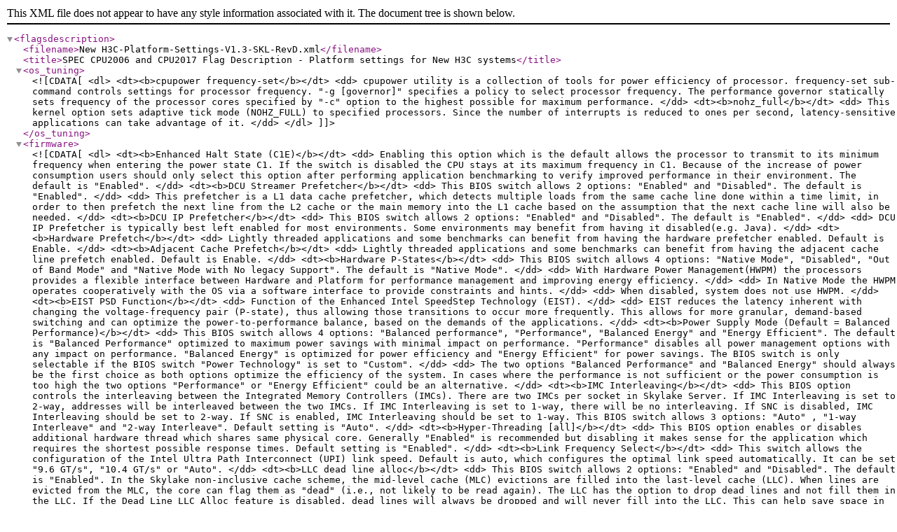

--- FILE ---
content_type: text/xml; charset=utf-8
request_url: https://www.spec.org/cpu2017/flags/New_H3C-Platform-Settings-V1.3-SKL-RevD.2019-09-03.xml
body_size: 14097
content:
<?xml version="1.0"?>
<!DOCTYPE flagsdescription SYSTEM "http://www.spec.org/dtd/cpuflags2.dtd">
<flagsdescription>

<filename>New H3C-Platform-Settings-V1.3-SKL-RevD.xml</filename>

<title>SPEC CPU2006 and CPU2017 Flag Description - Platform settings for New H3C systems</title>

<os_tuning>
  <![CDATA[ 

    <dl>

	<dt><b>cpupower frequency-set</b></dt>
	<dd>
	cpupower utility is a collection of tools for power efficiency of processor.
	frequency-set sub-command controls settings for processor frequency.
	"-g [governor]" specifies a policy to select processor frequency.
	The performance governor statically sets frequency of the processor cores specified
	by "-c" option to the highest possible for maximum performance.
	</dd>

	<dt><b>nohz_full</b></dt> 
	<dd>
	This kernel option sets adaptive tick mode (NOHZ_FULL) to specified processors.
	Since the number of interrupts is reduced to ones per second, latency-sensitive
	applications can take advantage of it.
	</dd>

    </dl>	
 
  ]]> 
</os_tuning>


<firmware>
  <![CDATA[ 
 
    <dl>

	<dt><b>Enhanced Halt State (C1E)</b></dt>
	<dd>                
	Enabling this option which is the default allows the processor to transmit to its 
	minimum frequency when entering the power state C1. If the switch is disabled the 
	CPU stays at its maximum frequency in C1. Because of the increase of power 
	consumption users should only select this option after performing application 
	benchmarking to verify improved performance in their environment. The default is "Enabled".
	</dd>
 
	<dt><b>DCU Streamer Prefetcher</b></dt>
	<dd>
	This BIOS switch allows 2 options: "Enabled" and "Disabled". The default is "Enabled".
	</dd>
	<dd>
	This prefetcher is a L1 data cache prefetcher, which detects multiple loads from the same cache line
	done within a time limit, in order to then prefetch the next line from the L2 cache or the main memory
	into the L1 cache based on the assumption that the next cache line will also be needed.
	</dd>
	
	<dt><b>DCU IP Prefetcher</b></dt>
	<dd>
	This BIOS switch allows 2 options: "Enabled" and "Disabled". The default is "Enabled".
	</dd>
	<dd>
	DCU IP Prefetcher is typically best left enabled for most environments. Some environments may 
	benefit from having it disabled(e.g. Java).
	</dd>

	<dt><b>Hardware Prefetch</b></dt>
	<dd>
	Lightly threaded applications and some benchmarks can benefit from having the hardware prefetcher enabled. Default is Enable.
	</dd>

	<dt><b>Adjacent Cache Prefetch</b></dt>
	<dd>
	Lightly threaded applications and some benchmarks can benefit from having the adjacent cache line prefetch enabled. Default is Enable.

	</dd>
	
  	<dt><b>Hardware P-States</b></dt>
  	<dd>
  	This BIOS switch allows 4 options: "Native Mode", "Disabled", "Out of Band Mode" 
  	and "Native Mode with No legacy Support". The default is "Native Mode".
 	</dd>
  	<dd>
  	With Hardware Power Management(HWPM) the processors provides a flexible interface 
  	between Hardware and Platform for performance management and improving energy efficiency.
  	</dd>
  	<dd>
  	In Native Mode the HWPM operates cooperatively with the OS via a software interface 
  	to provide constraints and hints.
  	</dd>
  	<dd>
  	When disabled, system does not use HWPM.
  	</dd>
 
	<dt><b>EIST PSD Function</b></dt>
  	<dd>
  	Function of the Enhanced Intel SpeedStep Technology (EIST).
 	</dd>
	<dd>
	EIST reduces the latency inherent with changing the voltage-frequency pair (P-state), thus allowing those transitions to occur more frequently. This allows for more granular, demand-based switching and can optimize the power-to-performance balance, based on the demands of the applications.
	</dd>

	<dt><b>Power Supply Mode (Default = Balanced Performance)</b></dt> 
	<dd>
	This BIOS switch allows 4 options: "Balanced performance", "Performance", 
	"Balanced Energy" and "Energy Efficient". The default is "Balanced Performance" 
	optimized to maximum power savings with minimal impact on performance. 
	"Performance" disables all power management options with any impact on performance. 
	"Balanced Energy" is optimized for power efficiency and "Energy Efficient" for 
	power savings. The BIOS switch is only selectable if the BIOS switch 
	"Power Technology" is set to "Custom".
	</dd>
	<dd>                
	The two options "Balanced Performance" and "Balanced Energy" should always be the
	first choice as both options optimize the efficiency of the system. In cases where
	the performance is not sufficient or the power consumption is too high the two
	options "Performance" or "Energy Efficient" could be an alternative.
	</dd>  
	
	<dt><b>IMC Interleaving</b></dt>
	<dd>
	This BIOS option controls the interleaving between the Integrated Memory Controllers (IMCs).
	There are two IMCs per socket in Skylake Server.  If IMC Interleaving is set to 2-way,
	addresses will be interleaved between the two IMCs.  If IMC Interleaving is set to 1-way,
	there will be no interleaving.  If SNC is disabled, IMC Interleaving should be set to 2-way.
	If SNC is enabled, IMC Interleaving should be set to 1-way.
	This BIOS switch allows 3 options: "Auto" , "1-way Interleave" and "2-way Interleave".
	Default setting is "Auto".  
	</dd>

	<dt><b>Hyper-Threading [all]</b></dt> 
	<dd>
	This BIOS option enables or disables additional hardware thread which shares same
        physical core. Generally "Enabled" is recommended but disabling it makes sense
        for the application which requires the shortest possible response times.
        Default setting is "Enabled".
	</dd>

	<dt><b>Link Frequency Select</b></dt>
	<dd>                
	This switch allows the configuration of the Intel Ultra Path Interconnect (UPI)
	link speed.  Default is auto, which configures the optimal link speed automatically. 
	It can be set "9.6 GT/s", "10.4 GT/s" or "Auto".
	</dd>

	<dt><b>LLC dead line alloc</b></dt>
	<dd>
	This BIOS switch allows 2 options: "Enabled" and "Disabled". The default is "Enabled".
	In the Skylake non-inclusive cache scheme, the mid-level cache (MLC) evictions are filled
	into the last-level cache (LLC).  When lines are evicted from the MLC, the core can flag them
	as "dead" (i.e., not likely to be read again).
	The LLC has the option to drop dead lines and not fill them in the LLC.
	If the Dead Line LLC Alloc feature is disabled, dead lines will always be dropped and will
	never fill into the LLC. This can help save space in the LLC and prevent the LLC from evicting
	useful data. However, if the Dead Line LLC Alloc feature is enabled, the LLC can
	opportunistically fill dead lines into the LLC if there is free space available.
	</dd>

	<dt><b>Package C State </b></dt> 
	<dd>
	This BIOS option allows 6 options: "C0/C1", "C2", "C6(non Retention)", "C6(Retention)", "No Limit" and "Auto".
	The default setting is "Auto".
	Package C-states is one of energy-saving options of the processor, which not only allow
	the individual cores of a processor, but the entire processor chip to be put into a type
	of sleep state. As a result, power consumption is even further reduced.
	But the "waking-up time" that is required to change from the lower package C-states to
	the active (C0) state is even longer in comparison with the CPU or core C-states.
	If the "C0" setting is made in the BIOS, the processor chip always remains active.
	It can improve the performance of latency sensitive workloads.
	</dd>

	<dt><b>Patrol Scrub</b></dt> 
	<dd>
	This BIOS option enables or disables the so-called memory scrubbing, which cyclically
	accesses the main memory of the system in the background regardless of the operating
	system in order to detect and correct memory errors in a preventive way. The time of
	this memory test cannot be influenced and can under certain circumstances result in
	losses in performance. The disabling of the Patrol Scrub option increases the
	probability of discovering memory errors in case of active accesses by the operating
	system. Until these errors are correctable, the ECC technology of the memory modules
	ensures that the system continues to run in a stable way. However, too many correctable
	memory errors increase the risk of discovering non-correctable errors, which then
	 result in a system standstill.
	</dd>
	
	<dt><b>Stale AtoS</b></dt>
	<dd>
	This BIOS switch allows 2 options: "Enabled" and "Disabled". The default is "Disabled".
	</dd>
	<dd>
	The in-memory directory has three states: I, A, and S.
	I (invalid) state means the data is clean and does not exist in any other socket's cache.
	A (snoopAll) state means the data may exist in another socket in exclusive or modified state.
	S (Shared) state means the data is clean and may be shared across one or more socket's caches.
	</dd>
	<dd>
	When doing a read to memory, if the directory line is in the A state we must snoop all the
	other sockets because another socket may have the line in modified state. If this is the case,
	the snoop will return the modified data. However, it may be the case that a line is read in
	A state and all the snoops come back a miss. This can happen if another socket read the line
	earlier and then silently dropped it from its cache without modifying it.
	</dd>
	<dd>
	If Stale AtoS feature is enabled, in the situation where a line in A state returns only snoop
	misses, the line will transition to S state. That way, subsequent reads to the line will
	encounter it in S state and not have to snoop, saving latency and snoop bandwidth.
	Stale AtoS may be beneficial in a workload where there are many cross-socket reads.
	</dd>

	<dt><b>Sub NUMA Cluster</b></dt>
	<dd>
	Sub NUMA Cluster (SNC) breaks up the last-level cache (LLC) into two disjoint clusters
	based on address range, with each cluster bound to one memory controller.  SNC improves
	average latency to the LLC/memory and is a replacement for the "Cluster On Die" (COD)
	feature found in previous processor families.
	For a multi-socketed system, all SNC clusters are mapped to unique NUMA domains.
	IMC Interleaving must be set to the correct value to correspond with SNC enable/disable.
	If SNC and IMC Interleave are both set to Auto, the result will be SNC disabled (only one
	cluster per socket) with 2-way IMC interleave.  If SNC is set to Enable, IMC Interleave
	should be set to 1-way, which will result in two clusters per socket.
	The BIOS switch "Sub NUMA Clustering" allows 3 options: "Auto", "Enabled" and "Disabled".
	The default setting is "Disabled".
	</dd>

	<dt><b>Intel VT for Directed I/O (VT-d)</b></dt> 
	<dd>
	This BIOS option enables or disables I/O virtualization functions of the CPU.
        If the server is not used for virtualization, this option should be set to "Disabled".
	Default setting is "Enabled".
	</dd>
	
	<dt><b>VMX</b></dt> 
	<dd>
	This BIOS option enables or disables additional virtualization functions of the CPU.
        If the server is not used for virtualization, this option should be set to "Disabled".
	This can result in energy savings. Default setting is "Enabled".
	</dd>
		
	<dt><b>Trusted Execution Technology</b></dt> 
	<dd>
	Enable Intel Trusted Execution Technology (Intel TXT). The default setting is "Disabled".
	</dd>

	<dt><b>XPT Prefetch</b></dt> 
	<dd>
	This option configures the processor Xtended Prediciton Table (XPT) prefetch feature.
	The XPT prefetch exists on top of other prefetchers that that can prefetch data in the 
	core DCU, MLC, and LLC. The XPT prefetch will issue a speculative DRAM read request in
	parallel to an LLC lookup. This prefetch bypasses the LLC, saving latency. In some cases,
	setting this option to disabled can improve performance. In some cases, setting this option
	to disabled can improve performance. Typically, setting this option to enable provides
	better performance. This option must be enabled when Sub-NUMA Clustering is enabled.
	This BIOS switch allows 3 options: "Disabled", "Enabled", and "Auto". The default is "Auto".
	By default, When CPU type is skylake, Auto is disabled. When CPU type is cascade, Auto is enabled.
	Enabled: Allows a read request sent to the LLC to speculatively issue a copy of the read to
	the memory controller requesting the prefetch.
    Disabled: Does not allow the LLC to speculatively issue copies of reads. Disabling this will
	also disables Sub-NUMA Cluster (SNC).
	</dd>
	
	<dt><b>LLC Prefetch</b></dt> 
	<dd>
	This BIOS option configures the processor last level cache (LLC) prefetch feature as a result 
	of the non-inclusive cache architecture. The LLC prefetcher exists on top of other prefetchers 
	that can prefetch data into the core data cache unit (DCU) and mid-level cache (MLC). In some 
	cases, setting this option to disabled can improve performance. Values for this BIOS option can 
	be: Disabled: Disables the LLC prefetcher and forces data to fill in the MLC. The other core 
	prefetchers are unaffected. Enabled: Gives the core prefetcher the ability to prefetch data 
	directly to the LLC. By default, LLC prefetch option is Disabled.
	</dd>

	<dt><b>DCA</b></dt> 
	<dd>
	DCA(Direct Cache Access) capable I/O devices such as network controllers can place data 
	directly into the CPU cache, which improves response time. Enabling this option allows 
	processors to increase I/O performance by placing data from I/O devices directly into 
	the processor cache. This setting helps to reduce cache misses.
	The default setting is "Disabled". 
	</dd>

	<dt><b>Workload Configuration</b></dt> 
	<dd>
	Controls the aggressiveness of the energy performance BIAS settings. This bit field allows
	the Basic Input-Output System (BIOS) to choose a configuration that may improve performance
	on certain workloads. Can be UMA or NUMA. The default is "UMA".
	</dd>
	
	<dt><b>Autonomous Core C-State</b></dt> 
	<dd>
	This BIOS switch allows 2 options: "Enabled" and "Disabled". The default is "Disabled".
	Enabled: HALT and C1 request get converted to C6 requests in hardware. 
	Disabled: only C0 and C1 are used by the OS. C1 gets enabled automatically when an OS autohalts.
	</dd>
	
    </dl>

  ]]> 
</firmware>

</flagsdescription>
